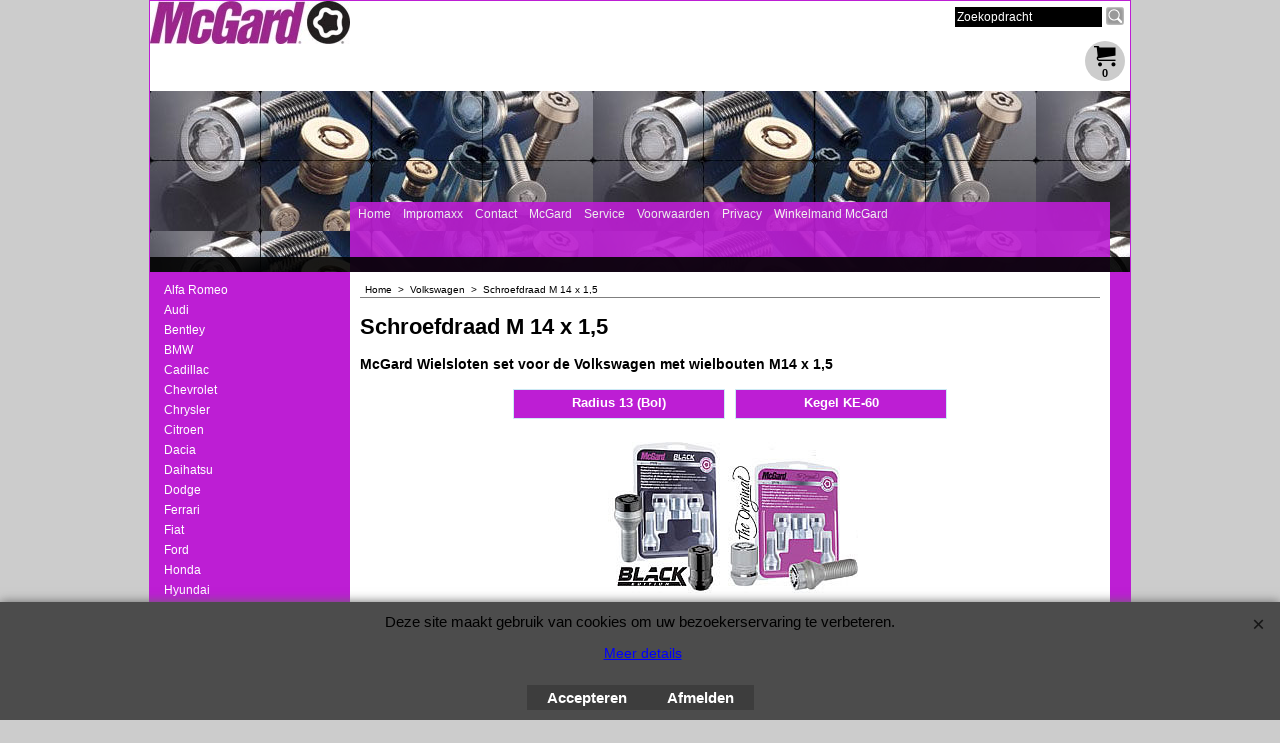

--- FILE ---
content_type: text/html
request_url: https://www.velgslotenshop.nl/contents/nl/load_index2.html
body_size: 2162
content:
<!doctype html>
<html xmlns:sf lang="nl" dir="ltr">
<head >
<meta http-equiv="Content-Type" content="text/html; charset=utf-8" />
<meta name="robots" content="noindex,nofollow,noarchive,nosnippet" />
<script type="text/javascript">
function isInSFClassic(){try{if(window.external&&typeof(window.external.isInSF)=='number')return window.external.isInSF();else return false;}catch(e){return false;}}
function isInSFull(){try{if(window.external&&typeof(window.external.isFullViewEdit)=='number')return window.external.isFullViewEdit();else return false;}catch(e){return false;}}
function isInSF(){return isInSFClassic()||isInSFull();}
function isInDesigner(){try{return typeof(tf.parent.applyColorScheme)!='undefined';}catch(e){return false;}}
function dw(s){document.write(s);}
var tf=parent.tf||this,wx=window.external,d=document,doIdx=(!isInSFClassic()||(wx&&wx.getPageID&&(wx.getPageID()=='D-34'||wx.getPageID()=='D-33')));
</script>
</head>
<body class="GC2">
<div id="idx2Navigation">
<script type="text/javascript">
var arr=[["D151","d151_McGard_velgsloten_Alfa_Romeo.html","Alfa Romeo",'Alfa Romeo'],["D159","d159_McGard_velgsloten_Audi.html","Audi",'Audi'],["D535","d535_Mc_Gard_velgsloten_Bentley.html","Bentley",'Bentley'],["D160","d160_McGard_velgsloten_BMW.html","BMW",'BMW'],["D545","d545_McGard_velgsloten_Cadillac.html","Cadillac",'Cadillac'],["D161","d161_McGard_velgsloten_Chevrolet.html","Chevrolet",'Chevrolet'],["D162","d162_McGard_velgsloten_Chrysler.html","Chrysler",'Chrysler'],["D163","d163_McGard_velgsloten_Citroen.html","Citroen",'Citroen'],["D164","d164_McGard_velgsloten_Dacia.html","Dacia",'Dacia'],["D165","d165_McGard_velgsloten_Daihatsu.html","Daihatsu",'Daihatsu'],["D166","d166_McGard_velgsloten_Dodge.html","Dodge",'Dodge'],["D553","d553_Ferrari_wielsloten.html","Ferrari",'Ferrari'],["D169","d169_McGard_velgsloten_Fiat.html","Fiat",'Fiat'],["D168","d168_McGard_velgsloten_Ford.html","Ford",'Ford'],["D170","d170_McGard_velgsloten_Honda.html","Honda",'Honda'],["D171","d171_McGard_velgsloten_Hyundai.html","Hyundai",'Hyundai'],["D559","d559_McGard_velgsloten_Infiniti.html","Infiniti",'Infiniti'],["D172","d172_McGard_velgsloten_Jaguar.html","Jaguar",'Jaguar'],["D173","d173_McGard_velgsloten_Kia.html","Kia",'Kia'],["D174","d174_McGard_velgsloten_Lancia.html","Lancia",'Lancia'],["D175","d175_McGard_velgsloten_Lexus.html","Lexus",'Lexus'],["D561","d561_McGard_velgsloten_Maserati.html","Maserati",'Maserati'],["D176","d176_McGard_velgsloten_Mazda.html","Mazda",'Mazda'],["D177","d177_McGard_velgsloten_Mercedes.html","Mercedes",'Mercedes'],["D512","d512_McGard_velgsloten_Mini.html","Mini",'Mini'],["D178","d178_McGard_velgsloten_Mitsubishi.html","Mitsubishi",'Mitsubishi'],["D179","d179_McGard_velgsloten_Nissan.html","Nissan",'Nissan'],["D180","d180_McGard_velgsloten_Opel.html","Opel",'Opel'],["D181","d181_McGard_velgsloten_Peugeot.html","Peugeot",'Peugeot'],["D570","d570_McGard_velgsloten_Porsche.html","Porsche",'Porsche'],["D182","d182_McGard_velgsloten_Renault.html","Renault",'Renault'],["D183","d183_McGard_velgsloten_Range_Rover.html","Range Rover",'Range Rover'],["D184","d184_McGard_velgsloten_Rover.html","Rover",'Rover'],["D185","d185_McGard_velgsloten_Saab.html","Saab",'Saab'],["D186","d186_McGard_velgsloten_Seat.html","Seat",'Seat'],["D187","d187_McGard_velgsloten_Skoda.html","Skoda",'Skoda'],["D188","d188_McGard_velgsloten_Smart.html","Smart",'Smart'],["D189","d189_McGard_velgsloten_Ssangyong.html","Ssangyong",'Ssangyong'],["D190","d190_McGard_velgsloten_Subaru.html","Subaru",'Subaru'],["D191","d191_McGard_velgsloten_Suzuki.html","Suzuki",'Suzuki'],["D192","d192_McGard_velgsloten_Toyota.html","Toyota",'Toyota'],["D193","d193_McGard_velgsloten_Volkswagen.html","Volkswagen",'Volkswagen'],["D194","d194_McGard_velgsloten_Volvo.html","Volvo",'Volvo'],["D583","d583_Vrachtwagen_en_Truck_wielsloten.html","Vrachtwagen en Truck sloten",'Vrachtwagen en Truck sloten'],["D526","d526_Slotenoverzicht.html","Slotenoverzicht extra",'Slotenoverzicht extra']];
function nvTop(post,a){
var ctnt=(a?(a[3]?a[3]:a[2]).replace(/\s*$/,''):''), idx='idx2',gc='GC32',gcOvr='GC33';
return '<td class="'+gc+' '+idx+post+'"'+(typeof(a)!='undefined'?' id="'+idx+post+a[0]+'" onmouseover="tf.navOvr(this,\''+a[0]+'\',\''+gcOvr+'\')" onmouseout="tf.navOut(this,\''+a[0]+'\',\''+gc+'\')"':'')+'><a'+(typeof(a)!='undefined'?' href="'+(typeof(tf.aOtherURL[a[0]])=='undefined'?unescape(a[1]):(tf.aOtherURL[a[0]]==0?tf.wm.url('otherurl.html?ourl='+a[0],'-',1):'javascript:window.open(\''+unescape(tf.wm.url(a[1],'-',1))+'\')'))+'" onclick="tf.navClk(this,\''+a[1]+'\',\''+a[0]+'\');return false;" title="'+a[2]+'"':'')+'>'+(post?'':ctnt?ctnt:'&nbsp;')+'</a></td>';
}
var navHTML=[],len=arr.length;
if(doIdx){
navHTML.push('<table class="idx2Background" cellSpacing=0 cellPadding=0 border=0>');
navHTML.push('<tr class="idx2Head">',nvTop('HeadLeft'),nvTop('Head'),nvTop('HeadRight'),'</tr>');
for(var i=0;i<len;i++){navHTML.push('<tr class="idx2">',nvTop('Left',arr[i]),nvTop('',arr[i]),nvTop('Right',arr[i]),'</tr>');}
navHTML.push('<tr class="idx2Foot">',nvTop('FootLeft'),nvTop('Foot'),nvTop('FootRight'),'</tr>');
navHTML.push('</table>');
navHTML=navHTML.join('');
}
</script>
2FC36CB2-D96A-4b2c-A8F7-2038C62CDF18
<!--
Version tag, please don't remove
$Revision: 10329 $
$HeadURL: svn://localhost/ShopFactory/branches/V14_60/bin/Templates/Index/Vertical/VSE_4/toplevel.html $
-->
</div>
</body>
<script type="text/javascript">
/*<![CDATA[*/
if(doIdx){
if(isInSFClassic()&&!isInSFClassic())tf.load('','index2holder',true);
var d=document,tfc=tf.content,tfcd=tfc.document;
if (typeof(preload) != 'undefined') preload();
var s=typeof(navHTML)!='undefined'?d.body.innerHTML.replace('2FC36CB2-D96A-4b2c-A8F7-2038C62CDF18',navHTML):d.body.innerHTML;
if(!tfc.location.href.match(/contents\/.*\/.*(\.html|\.php)/)){
s=s.replace(/\.\.\/media/g,(tf.lang!=tf.baseLang?'../':'')+'contents/media');
if(tf.pgid!='D-12')s=s.replace(/href="([^:]*?)"/g,function($0, $1){return'href="'+(tf.lang!=tf.baseLang?'../':'')+'contents/'+tf.lang+'/'+$1+'"';});
}
if (typeof(postload) != 'undefined') postload();
tfcd.getElementById('index2holder').innerHTML=s;tfcd.getElementById('index2frame').style.display='none';
}
/*]]>*/
</script>
</html>
<!--
Version tag, please don't remove
$Revision: 42602 $
$HeadURL: svn://localhost/ShopFactory/branches/V14_60/bin/Common%20Files/parseLang/load_index2.html $ -->

--- FILE ---
content_type: text/css
request_url: https://www.velgslotenshop.nl/contents/styles/website.css?lmd=46018.667847
body_size: 3505
content:
/* The following colour values are populated automatically by the 'Customize design' mode. If modifying manually, mapping.xml also needs to be updated accordingly */
.GC1{background-color:#bd1ed4;color:#FFFFFF;border-color:transparent;}
.GC2{color:#000000;background-color:#bd1ed4;border-color:transparent;}
.GC3{color:#000000;background-color:#53B5D8;border-color:transparent;}
.GC4,.GC4 a,a .GC4{background-color:#FFFFFF;border-color:#4C4C4C;color:#000000;}
.GC5,.GC5 a,a .GC5{background-color:#CCCCCC;color:#000000;border-color:transparent;}
.GC6,.GC6 a,a .GC6{background-color:#FFFFFF;border-color:#7F7F7F;color:#000000;}
.GC7{border-color:#CCEAF4;color:#FFFFFF;}
.GC8,.GC8 a,a .GC8{border-color:#7F7F7F;color:#000000;}
.GC9,.GC9 a,a .GC9{background-color:#CCCCCC;border-color:#7F7F7F;color:#000000;}
.GC10{background-color:#FFFFFF;border-color:#CCEAF4;color:#FFFFFF;}
.GC11{color:#000000;background-color:#FFFFFF;border-color:transparent;}
.GC12{color:#000000;border-color:transparent;}
.GC13{background-color:#4C4C4C;border-color:#CCEAF4;color:#FFFFFF;}
.GC14,.GC14 a,a .GC14{background-color:#7F7F7F;color:#FFFFFF;border-color:transparent;}
.GC15,.GC15 a,a .GC15{background-color:#CCCCCC;border-color:#CCCCCC;color:#000000;}
.GC16,.GC16 a,a .GC16{background-color:#4C4C4C;border-color:#CCCCCC;color:#FFFFFF;}
.GC17{color:#000000;border-color:transparent;}
.GC18{color:#000000;border-color:transparent;}
.GC19{color:#000000;border-color:transparent;}
.GC20{color:#000000;border-color:transparent;}
.GC21{color:#FF0303;border-color:transparent;}
.GC22{color:#000000;background-color:#FFFFFF;border-color:transparent;}
.GC23{border-color:#000000;color:#FFFFFF;}
.GC24{background-color:#4C4C4C;border-color:#7F7F7F;color:#FFFFFF;}
.GC25{color:#000000;border-color:transparent;}
.GC26{background-color:#4C4C4C;border-color:#ff003f;color:#000000;}
.GC27,.GC27 a,a .GC27{background-color:#4C4C4C;border-color:#4C4C4C;color:#FFFFFF;}
.GC28,.GC28 a,a .GC28{border-color:#6F6F6F;color:#FFFFFF;}
.GC29,.GC29 a,a .GC29{border-color:#6F6F6F;color:#000000;background-color:#CCEAF4;}
.GC30,.GC30 a,a .GC30{background-color:#bd1ed4;color:#FFFFFF;border-color:#CCEAF4;}
.GC31,.GC31 a,a .GC31{background-color:#CCCCCC;color:#000000;border-color:transparent;}
.GC32,.GC32 a,a .GC32{border-color:#249fcd;color:#FFFFFF;background-color:#bd1ed4;}
.GC33,.GC33 a,a .GC33{border-color:#CCEAF4;color:#000000;background-color:#CCCCCC;}
.GC34,.GC34 a,a .GC34{background-color:#bd1ed4;border-color:#CCEAF4;color:#FFFFFF;}
.GC35,.GC35 a,a .GC35{background-color:#FFFFFF;border-color:#249fcd;color:#000000;}
.GC36{color:#000000;background-color:#53B5D8;border-color:transparent;}
.GC37{color:#000000;background-color:#FFFFFF;border-color:transparent;}
.GC38{background-color:#CCCCCC;color:#000000;border-color:#bd1ed4;}
.GC39{background-color:#FFFFFF;color:#FFFFFF;border-color:transparent;}
.GC40{background-color:#FFFFFF;color:#000000;border-color:transparent;}
.GC41{background-color:#CCCCCC;color:#000000;border-color:transparent;}
.GC42{color:#FFFFFF;border-color:transparent;}
.GC43{background-color:#4C4C4C;border-color:transparent;}
.GC44,.GC44 a,a .GC44{color:#000000;border-color:transparent;}
.GC45,.GC45 a,a .GC45{background-color:#4C4C4C;color:#FFFFFF;border-color:transparent;}
.GC46{background-color:#FFFFFF;border-color:transparent;}
.GC47{background-color:#CCCCCC;border-color:transparent;}
.GC48,.GC48 a,a .GC48{background-color:#000000;border-color:#000000;color:#FFFFFF;}
.GC49,.GC49 a,a .GC49{background-color:#bd1ed4;border-color:#000000;color:#FFFFFF;}
html body, div, p, td, input, select /* font */{font-family:Arial, Helvetica, Tahoma, sans-serif;}
a{text-decoration:none;color:#0000FF;}
/* **** END: Base system colour styles and declarations **** */
/* ** BEGIN: Primary declarations ** */
* {margin:0;padding:0;} /* Forces all elements to default */
html {text-align:center;}
/*body, div, p, td, input, select {font-style:normal;}*/
body {font-size:12px;background-repeat:repeat-y;background-position:50% center;}
*html body {width:98%;}
html, body {height:100%;text-align:center;}
/* ** BEGIN: Website width and height ** */
	/* Normally set to 770px (Fits on 800 x 600 screens) or 980px (Fits on 1024 x 768 screens). Larger or smaller sizes are possible, with sacrifice to legability of website text and loading times. */
	#WebSite, #WebSiteHeader, #WebSiteContent, #WebSiteFooter, #WebSiteContent, #DesignImage1, #AppLogo, .WebSiteFootnote {width:980px;}
/* Sum of the following elements width must equal WebSite width. Check other values further down this file for other elements which my be affected by these settings. */
	#SideBar_L{width:200px;font-size:12px;font-weight:400;font-style:normal;} #Content {width:760px;margin-right:20px;/*width:780px;*/}
	/* Minimum website height */
	#WebSite, #SideBar_L, #WebSiteContent, #Content {min-height:415px;}
/* ** END: Website width and height ** */
p {margin:0 0 .75em 0;}
ul, ol {clear:left;margin:0 0 0.5em 2.5em;}
li ul, li ol {margin-bottom:.25em;}
object {display:block;}
table[align=center] {margin:0 auto;}
abbr, acronym {border-width:0;border-bottom-width:1px;border-bottom-style:dotted;}
input.TextInput, input.ListBox, select, textarea {border-width:1px;border-style:solid;}
input[type=checkbox], input[type=radio] {background-color:transparent;}
.noDisplay {display:none;}
input[type=button], input[type=submit], input[type=reset] {cursor:pointer;}
#WebSite{position:relative;margin:0 auto;text-align:left;border-width:1px;border-style:solid;width:980px;min-height:415px;font-size:12px;font-weight:400;font-style:normal;}
#WebSiteHeader{position:relative;height:271px;text-align:left;border:0;}
#WebSiteContent{position:relative;background-image:none;background-repeat:repeat-y;background-position:right top;font-size:12px;font-weight:400;font-style:normal;}
#SideBar_L{position:relative;float:left;overflow-x:hidden;}
#Index1{position:absolute;left:200px;top:201px;width:760px;height:/*55px*/70px;text-align:right;z-index:40;-moz-opacity:0.9;filter:alpha(opacity=90);opacity:0.9;}
.idx1 {font-size:1em;}
.idx1Mouseover {font-size:1em;}
.idx1Sub {font-size:1em;}
.idx1SubMouseover {font-size:1em;}
#idx1Navigation{position:absolute;left:2px;}
#Index2{padding:0;margin:0 0 10px 5px;overflow:hidden;}
.idx2 {font-size:1em;}
.idx2Mouseover {font-size:1em;}
.idx2Sub {font-size:1em;}
.idx2SubMouseover {font-size:1em;}
td.idx2 a, td.idx2MouseOver a {width:162px;}
*html td.idx2 a, *html td.idx2MouseOver a{width:154px;}
#Container1 {margin-bottom:2px;font-size:12px;font-weight:400;font-style:normal;}
#Content{position:relative;float:right;padding:0;text-align:left;line-height:150%;overflow-y:hidden;overflow-x:auto;}
#FooterClearance{position:relative;clear:both;height:0px;overflow:hidden;}
#FooterClearance span {display:none;}
#WebSiteFooter{position:relative;text-align:left;border:0;height:181px;background-repeat:no-repeat;background-position:center 0%;background-image:url(../media/wheel_key_selection.jpg);}
.WebSiteFootnote{margin:0 auto;text-align:center;line-height:1.5em;}
/* ** END: Primary declarations ** */

#CompanyImage{position:absolute;height:90px;width:650px;top:0px;}
#SiteHeadingContainer {position:absolute;top:110px;left:400px;width:560px;height:38px;overflow:hidden;z-index:5;}
#SiteHeading {font-size:30px;white-space:pre;background-color:transparent;font-weight:700;font-style:normal;}
#SiteSlogan{position:absolute;top:150px;left:400px;font-weight:400;/*white-space:nowrap;*/font-size:20px;height:48px;width:560px;z-index:2;overflow:hidden;background-color:transparent;*white-space:nowrap;*font-size:20px;font-size:20px;font-style:normal;}
#AppLogo{text-align:center;margin:0 auto;padding:10px;} /* Application logo */
/* ** BEGIN: Other Design Images ** */
#DesignImage1{width:980px;position:absolute;top:90px;height:181px;background-position:0% 0%;background-image:url(../media/logo_2_mcgard.jpg);}
#DesignImage2{width:980px;position:absolute;top:256px;height:15px;z-index:41;-moz-opacity:0.9;filter:alpha(opacity=90);opacity:0.9;}
/* ** END: Other Design Images ** */
/* ** BEGIN: ObjectFragments ** */
#Login{position:relative;width:192;padding:5px 0;text-align:center;}
#Login a {background:transparent;}
#SwitchLang{position:absolute;top:5px;right:160px;z-index:700;font-size:12px;line-height:18px;width:166px;}
#SwitchLang select {font-size:12px;}
#Search{position:absolute;right:5px;top:5px;z-index:700;}
#Search td{padding:0;}
input.SearchTextField {width:120px;height:16px;font-size:12px;margin:0;margin-right:3px;text-align:left;border:1px solid #000;}
a.SearchButton {margin:0;border:0;}
.ResellerLogOutIcon {width:70px;margin:0;padding:0;border-width:1px;border-style:solid;}
.ResellerLogInIcon {margin-top:3px;padding:0;}
.SignUp {font-family:inherit;font-weight:bold;text-align:center;text-decoration:underline;}

#MiniCartAlt {position:absolute;top:40px;right:5px;z-index:55;}

/* ** START: HTML code snippets ** */
.Index1CodeSnippetTop {}
.Index1CodeSnippetTopContent {}
.Index1CodeSnippetBottom {}
.Index1CodeSnippetBottomContent {}
.Index2CodeSnippetTop {}
.Index2CodeSnippetTopContent {}
.Index2CodeSnippetBottom {}
.Index2CodeSnippetBottomContent {}
.PageCodeSnippetArea1 {}
.PageCodeSnippetArea1Content {}
/* ** END: HTML code snippets ** */
/* ** END: ObjectFragments ** */
/* ** START THEME OVER-RIDING STYLES FOR PAGE AND PRODUCT ** */
/* Control background-position */
.PageLinkBox, .Product, .ProductCrossPromotion {background-position:top;}
/* Product objects */

.ProductPrice, .ProductPriceIntro{padding-right:2px;padding-left:2px;font-size:15px;vertical-align:bottom;}
.ProductMoreImages {margin:2px;border-width:1px;border-style:solid;white-space:nowrap;}
/* Check out pages */
.DropDowns {width:180px;} /* Select fields for country and region */
.ViewbasketRow2, .ViewbasketExtras {border-width:1px;border-style:solid;}
.ViewbasketCheckOut {height:20px;margin:20px;padding:0;vertical-align:bottom;background-color:transparent;border:0;}
/* Page splitting */
.NextPreviousLink, .NextPreviousLink a:hover{padding:2px 7px 2px 7px;text-align:center;font-weight:bold;font-size:13px;}
span.NextPreviousLink{font-weight:700;}
.NextPreviousLink table {margin:0 auto;}
.ImgLink {cursor:pointer;}
/* Reseller */
.ResellerFormTable {width:250px;padding-bottom:30px;border-width:1px;border-style:solid;}

/* Drop-shadow effects */
#sfLightBox {-moz-box-shadow: 0px 0px 10px #000000;-webkit-box-shadow: 0px 0px 10px #000000;box-shadow: 0px 0px 10px #000000;}
#sfAddDiv, #MiniCartTotalContents, #MiniCartTotalDrawer {-moz-box-shadow: 3px 3px 5px #666666;-webkit-box-shadow: 3px 3px 5px #666666;box-shadow: 3px 3px 5px #666666;}

/* Start SiteMap */
.ddSitemapLink{position:relative;padding:0 5px;cursor:pointer;font-size:9px;background-color:transparent;color:#7c7c7f;}
.ddSitemapMenu{position:absolute;visibility:hidden;left:0;top:0;width:200px;height:150px;padding:0px 5px;border:1px solid #000000;overflow:scroll;overflow-x:hidden;z-index:999;background-color:#ffffff;text-align:left;}
.ddSitemapMenu a,.ddSitemapMenu div{color:#000000;}
.ddSitemapMenu hr{position:relative;width:200px;height:1px;}
.ddSitemapItem{display:block;padding:0px 10px;text-decoration:none;width:190px;}
#ddSFLink{position:relative;text-align:right;top:-12px;}
#ddSFLinkSep{width:86%;}
/* End SiteMap */

.GC50{color:#000000;border-color:transparent;}
.GC51{color:#000000;border-color:transparent;}
.GC52{color:#000000;border-color:transparent;}
.GC53{color:#000000;border-color:transparent;}
.GC54{color:#000000;border-color:transparent;}
.GC55{color:#000000;border-color:transparent;}
.GC56{color:#ff003f;border-color:transparent;background-color:#CCCCCC;}
.GC57{background-color:#FFFFFF;color:#000000;border-color:transparent;}
.GC58{color:#000000;border-color:transparent;}
.GC59{color:#000000;border-color:transparent;}
.GC60{background-color:#FFFFFF;color:#000000;border-color:#CCCCCC;}
.GC61{background-color:#FFFFFF;color:#000000;border-color:#CCCCCC;}
.GC62{background-color:#FFFFFF;color:#000000;border-color:#7F7F7F;}
.GC63,.GC63 a,a .GC63{background-color:#CCCCCC;color:#000000;border-color:#7F7F7F;}
.GC64,.GC64 a,a .GC64{background-color:#53B5D8;color:#FFFFFF;border-color:#249fcd;}
.GC65{background-color:#FFFFFF;color:#000000;border-color:#FFFFFF;}
.GC66{color:#7F7F7F;border-color:transparent;}
.GC67{color:#000000;border-color:transparent;}
.GC68{color:#000000;border-color:transparent;}
.GC69{color:#000000;border-color:transparent;}
.GC70{color:#000000;border-color:transparent;}
.GC71{color:#000000;border-color:transparent;}
.GC72{background-color:#FFFFFF;color:#000000;border-color:#7F7F7F;}
.GC73{border-color:transparent;}
.GC74{border-color:transparent;}
.GC75{background-color:#FFFFFF;border-color:transparent;}
.GC76{border-color:transparent;}
.GC77{border-color:transparent;}
.GC78{border-color:transparent;}
.GC79{border-color:transparent;}
.GC80{border-color:transparent;}
.GC81{border-color:transparent;}
.GC82{border-color:transparent;}
.GC83{border-color:transparent;}
.GC84{border-color:transparent;}
.GC85{border-color:transparent;}
.GC86{border-color:transparent;}
.GC87{border-color:transparent;}
.GC88{border-color:transparent;}
.GC89{border-color:transparent;}
.GC90{border-color:transparent;}
.GC91{background-color:#4C4C4C;border-color:#CCEAF4;color:#FFFFFF;}
.GC92,.GC92 a,a .GC92{background-color:#CCCCCC;border-color:#CCCCCC;color:#000000;}
html /* scrollbars */{}
.NextPreviousLink{padding:2px 7px 2px 7px;text-align:center;font-weight:700;font-size:13px;font-style:normal;}
.ViewbasketRow2{border-width:1px;border-style:solid;font-size:12px;font-weight:400;font-style:normal;}
#bsktbl_ttl{font-size:12px;font-weight:400;font-style:normal;}
#MiniCartTotalHead{font-size:15px;font-weight:700;font-style:normal;}
#MiniCartTotalContents{-moz-box-shadow:3px 3px 5px #666666;-webkit-box-shadow:3px 3px 5px #666666;box-shadow:3px 3px 5px #666666;font-size:12px;font-weight:400;font-style:normal;}
.ContentBody p /* line-height */, .ContentBody td, .ContentBody li, .ContentBody label, .ContentBody h1[class][id], .ContentBody h2[class][id], .ContentBody h3[class][id], .ContentBody h4[class][id], .ContentBody h5[class][id], .ContentBody h6[class][id]{}
.ContentBody p /* font-weight */, .ContentBody td, .ContentBody li, .ContentBody label{}
/*
Version tag, please don't remove
$Revision: 5660 $
$HeadURL: svn://3d3-p432/ShopFactory/branches/V9_22/bin/Templates/Website/AAI-BB_1024 x -/styles/website.css $
*/


--- FILE ---
content_type: text/css
request_url: https://www.velgslotenshop.nl/contents/styles/index1.css?lmd=46018.667847
body_size: 497
content:
/* ** BEGIN: Index1 ** */
#idx1Navigation{line-height:25px;border:0;cursor:pointer;text-align:right;}
#idx1Navigation table td a{text-decoration:none;}
td.idx1HeadLeft, td.idx1Head, td.idx1HeadRight, td.idx1FootLeft, td.idx1Foot, td.idx1FootRight{display:none;}
td.idx1Left{padding-left:6px;}
td.idx1LeftMouseOver{padding-left:6px;}
td.idx1{white-space:nowrap;vertical-align:top;}
td.idx1MouseOver{white-space:nowrap;vertical-align:top;}
td.idx1Right{padding-left:6px;}
td.idx1RightMouseOver{padding-left:6px;}

/* sublevels */
table.idx1SubBackground {margin:0 auto;}
table.idx1SubBackground{border:0;width:100%;}
table.idx1SubBackground td{cursor:pointer;}
td.idx1SubFootLeft{border-bottom:0;}
td.idx1SubFoot{border-bottom:0;}
td.idx1SubFootRight{border-bottom:0;}
td.idx1SubHeadLeft{border-bottom:0;}
td.idx1SubHead{border-bottom:0;}
td.idx1SubHeadRight{border-bottom:0;}
td.idx1SubLeft{width:20px;border-bottom:1px solid;}
td.idx1SubLeftMouseOver{width:20px;border-bottom:1px solid;}
td.idx1Sub{width:109px;border-bottom-width:1px;border-bottom-style:solid;}
td.idx1Sub a{background-color:transparent;}
td.idx1SubMouseOver{}
td.idx1SubMouseOver a{text-decoration:none;background-color:transparent;}
td.idx1SubRight{width:4px;border-bottom:0;}
td.idx1SubRightMouseOver{width:4px;border-bottom:0;}
/* ** END: Index1 ** */

.SubClear{clear:both;height:1px;}
.SubClear span{display:none;}
.idx1SubBackground .SubPageNavigationImageContainer{position:relative;}
.idx1SubBackground .SubPageNavigationImage{padding:1px;}
.idx1SubBackground .SubPageNavigationTitle{position:relative;font-size:13px;font-weight:bold;margin-bottom:3px;padding:5px;line-height:1.2em;}
.idx1SubBackground .SubPageNavigationIntroduction{position:relative;display:none;}
.idx1SubBackground .SubPageNavigationImageCaption{position:relative;text-align:left;font-size:10px;}

/*
Version tag, please don't remove
$Revision: 10329 $
$HeadURL: svn://3d3-p432/ShopFactory/branches/V11_20/bin/Templates/Index/Horizontal/VSE_4/styles/index1.css $
*/


--- FILE ---
content_type: text/javascript
request_url: https://www.velgslotenshop.nl/contents/date.js?lmd=29476678
body_size: 48
content:
// <script>
lmd['index']='46018.675359';
lmd['core']='46018.675000';
lmd['extra']='46018.674306';
lmd['contactus']='46018.674306';
lmd['lang']='44470.564583';
lmd['index1holder']='46018.675000';
lmd['index2holder']='46018.675000';
lmd['grey']='46018.674306';
lmd['conf']='46018.674306';
lmd['cload']='46018.674306';
lmd['pconfirm']='46018.674306';
lmd['ordertotal']='46018.674306';
lmd['orderterms']='46018.674306';
lmd['clearterms']='46018.674306';
lmd['optinout']='0.0';
lmd['minicartholder']='46018.674306';
lmd['searchholder']='46018.675000';
if(tf.sfSession)tf.sfSession.id=lmd['index'];
if(tf.sfPersist)tf.sfPersist.id=lmd['index'];
// </script>
// $Revision: 42776 $// $HeadURL: svn://localhost/ShopFactory/branches/V14_60/bin/Common%20Files/parseLang/date.js $